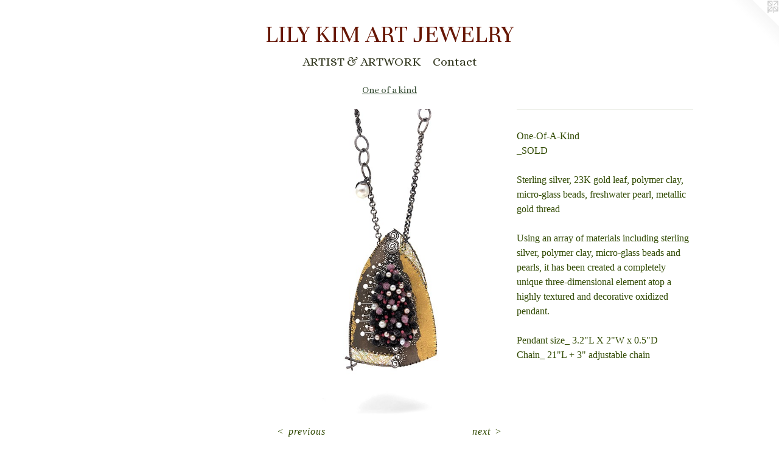

--- FILE ---
content_type: text/html;charset=utf-8
request_url: https://lilykimjewelry.com/artwork/5089347-Flower%20Bed%20II..html
body_size: 3411
content:
<!doctype html><html class="no-js a-image mobile-title-align--center has-mobile-menu-icon--left l-simple has-text-next-to-media p-artwork has-page-nav mobile-menu-align--center has-wall-text "><head><meta charset="utf-8" /><meta content="IE=edge" http-equiv="X-UA-Compatible" /><meta http-equiv="X-OPP-Site-Id" content="63974" /><meta http-equiv="X-OPP-Revision" content="1274" /><meta http-equiv="X-OPP-Locke-Environment" content="production" /><meta http-equiv="X-OPP-Locke-Release" content="v0.0.141" /><title>LILY KIM ART JEWELRY</title><link rel="canonical" href="https://lilykimjewelry.com/artwork/5089347-Flower%20Bed%20II%2e.html" /><meta content="website" property="og:type" /><meta property="og:url" content="https://lilykimjewelry.com/artwork/5089347-Flower%20Bed%20II%2e.html" /><meta property="og:title" content="Flower Bed II." /><meta content="width=device-width, initial-scale=1" name="viewport" /><link type="text/css" rel="stylesheet" href="//cdnjs.cloudflare.com/ajax/libs/normalize/3.0.2/normalize.min.css" /><link type="text/css" rel="stylesheet" media="only all" href="//maxcdn.bootstrapcdn.com/font-awesome/4.3.0/css/font-awesome.min.css" /><link type="text/css" rel="stylesheet" media="not all and (min-device-width: 600px) and (min-device-height: 600px)" href="/release/locke/production/v0.0.141/css/small.css" /><link type="text/css" rel="stylesheet" media="only all and (min-device-width: 600px) and (min-device-height: 600px)" href="/release/locke/production/v0.0.141/css/large-simple.css" /><link type="text/css" rel="stylesheet" media="not all and (min-device-width: 600px) and (min-device-height: 600px)" href="/r17640993040000001274/css/small-site.css" /><link type="text/css" rel="stylesheet" media="only all and (min-device-width: 600px) and (min-device-height: 600px)" href="/r17640993040000001274/css/large-site.css" /><link type="text/css" rel="stylesheet" media="only all and (min-device-width: 600px) and (min-device-height: 600px)" href="//fonts.googleapis.com/css?family=Alice:400" /><link type="text/css" rel="stylesheet" media="only all and (min-device-width: 600px) and (min-device-height: 600px)" href="//fonts.googleapis.com/css?family=Unna:400" /><link type="text/css" rel="stylesheet" media="not all and (min-device-width: 600px) and (min-device-height: 600px)" href="//fonts.googleapis.com/css?family=Alice:400&amp;text=MENUHomeARTIS%20%26WOKCntac" /><link type="text/css" rel="stylesheet" media="not all and (min-device-width: 600px) and (min-device-height: 600px)" href="//fonts.googleapis.com/css?family=Unna:400&amp;text=LIY%20KMARTJEW" /><script>window.OPP = window.OPP || {};
OPP.modernMQ = 'only all';
OPP.smallMQ = 'not all and (min-device-width: 600px) and (min-device-height: 600px)';
OPP.largeMQ = 'only all and (min-device-width: 600px) and (min-device-height: 600px)';
OPP.downURI = '/x/9/7/4/63974/.down';
OPP.gracePeriodURI = '/x/9/7/4/63974/.grace_period';
OPP.imgL = function (img) {
  !window.lazySizes && img.onerror();
};
OPP.imgE = function (img) {
  img.onerror = img.onload = null;
  img.src = img.getAttribute('data-src');
  //img.srcset = img.getAttribute('data-srcset');
};</script><script src="/release/locke/production/v0.0.141/js/modernizr.js"></script><script src="/release/locke/production/v0.0.141/js/masonry.js"></script><script src="/release/locke/production/v0.0.141/js/respimage.js"></script><script src="/release/locke/production/v0.0.141/js/ls.aspectratio.js"></script><script src="/release/locke/production/v0.0.141/js/lazysizes.js"></script><script src="/release/locke/production/v0.0.141/js/large.js"></script><script src="/release/locke/production/v0.0.141/js/hammer.js"></script><script>if (!Modernizr.mq('only all')) { document.write('<link type="text/css" rel="stylesheet" href="/release/locke/production/v0.0.141/css/minimal.css">') }</script><style>.media-max-width {
  display: block;
}

@media (min-height: 3642px) {

  .media-max-width {
    max-width: 1913.0px;
  }

}

@media (max-height: 3642px) {

  .media-max-width {
    max-width: 52.51372549019608vh;
  }

}</style></head><body><a class=" logo hidden--small" href="http://otherpeoplespixels.com/ref/lilykimjewelry.com" title="Website by OtherPeoplesPixels" target="_blank"></a><header id="header"><a class=" site-title" href="/home.html"><span class=" site-title-text u-break-word">LILY KIM ART JEWELRY</span><div class=" site-title-media"></div></a><a id="mobile-menu-icon" class="mobile-menu-icon hidden--no-js hidden--large"><svg viewBox="0 0 21 17" width="21" height="17" fill="currentColor"><rect x="0" y="0" width="21" height="3" rx="0"></rect><rect x="0" y="7" width="21" height="3" rx="0"></rect><rect x="0" y="14" width="21" height="3" rx="0"></rect></svg></a></header><nav class=" hidden--large"><ul class=" site-nav"><li class="nav-item nav-home "><a class="nav-link " href="/home.html">Home</a></li><li class="nav-item expanded nav-museum "><a class="nav-link " href="/section/458000.html">ARTIST &amp; ARTWORK</a><ul><li class="nav-gallery nav-item expanded "><a class="nav-link " href="/artwork/4293390-Lily%20Sooyoung%20Kim.html">Lily Kim</a></li><li class="nav-gallery nav-item expanded "><a class="selected nav-link " href="/section/458004-One%20of%20a%20kind.html">One of a kind</a></li><li class="nav-gallery nav-item expanded "><a class="nav-link " href="/section/458129-Necklace.html">Necklace</a></li><li class="nav-gallery nav-item expanded "><a class="nav-link " href="/section/458130-Earrings.html">Earrings</a></li><li class="nav-gallery nav-item expanded "><a class="nav-link " href="/section/458228-Ring.html">Ring</a></li><li class="nav-gallery nav-item expanded "><a class="nav-link " href="/section/458231-Brooch.html">Brooch</a></li><li class="nav-gallery nav-item expanded "><a class="nav-link " href="/section/458232-Bracelet.html">Bracelet</a></li><li class="nav-gallery nav-item expanded "><a class="nav-link " href="/section/517074-Mixed%20Media%20Jewelry.html">Mixed Media Jewelry</a></li><li class="nav-gallery nav-item expanded "><a class="nav-link " href="/section/503932-Abstract%20painting.html">Abstract Art</a></li></ul></li><li class="nav-item nav-contact "><a class="nav-link " href="/contact.html">Contact</a></li></ul></nav><div class=" content"><nav class=" hidden--small" id="nav"><header><a class=" site-title" href="/home.html"><span class=" site-title-text u-break-word">LILY KIM ART JEWELRY</span><div class=" site-title-media"></div></a></header><ul class=" site-nav"><li class="nav-item nav-home "><a class="nav-link " href="/home.html">Home</a></li><li class="nav-item expanded nav-museum "><a class="nav-link " href="/section/458000.html">ARTIST &amp; ARTWORK</a><ul><li class="nav-gallery nav-item expanded "><a class="nav-link " href="/artwork/4293390-Lily%20Sooyoung%20Kim.html">Lily Kim</a></li><li class="nav-gallery nav-item expanded "><a class="selected nav-link " href="/section/458004-One%20of%20a%20kind.html">One of a kind</a></li><li class="nav-gallery nav-item expanded "><a class="nav-link " href="/section/458129-Necklace.html">Necklace</a></li><li class="nav-gallery nav-item expanded "><a class="nav-link " href="/section/458130-Earrings.html">Earrings</a></li><li class="nav-gallery nav-item expanded "><a class="nav-link " href="/section/458228-Ring.html">Ring</a></li><li class="nav-gallery nav-item expanded "><a class="nav-link " href="/section/458231-Brooch.html">Brooch</a></li><li class="nav-gallery nav-item expanded "><a class="nav-link " href="/section/458232-Bracelet.html">Bracelet</a></li><li class="nav-gallery nav-item expanded "><a class="nav-link " href="/section/517074-Mixed%20Media%20Jewelry.html">Mixed Media Jewelry</a></li><li class="nav-gallery nav-item expanded "><a class="nav-link " href="/section/503932-Abstract%20painting.html">Abstract Art</a></li></ul></li><li class="nav-item nav-contact "><a class="nav-link " href="/contact.html">Contact</a></li></ul><footer><div class=" copyright">© Lily Kim</div><div class=" credit"><a href="http://otherpeoplespixels.com/ref/lilykimjewelry.com" target="_blank">Website by OtherPeoplesPixels</a></div></footer></nav><main id="main"><div class=" page clearfix media-max-width"><h1 class="parent-title title"><a href="/section/458000.html" class="root title-segment hidden--small">ARTIST &amp; ARTWORK</a><span class=" title-sep hidden--small"> &gt; </span><a class=" title-segment" href="/section/458004-One%20of%20a%20kind.html">One of a kind</a></h1><div class=" media-and-info"><div class=" page-media-wrapper media"><a class=" page-media" title="Flower Bed II." href="/artwork/5089329-Heart%20Fruit.html" id="media"><img data-aspectratio="1913/2550" class="u-img " alt="flower bed" src="//img-cache.oppcdn.com/fixed/63974/assets/Obw_j2P1RSBZB9xX.jpg" srcset="//img-cache.oppcdn.com/img/v1.0/s:63974/t:QkxBTksrVEVYVCtIRVJF/p:12/g:tl/o:2.5/a:50/q:90/1913x2550-Obw_j2P1RSBZB9xX.jpg/1913x2550/8cc0f954bb0cf9fdef418b1ef2bf6f85.jpg 1913w,
//img-cache.oppcdn.com/img/v1.0/s:63974/t:QkxBTksrVEVYVCtIRVJF/p:12/g:tl/o:2.5/a:50/q:90/984x4096-Obw_j2P1RSBZB9xX.jpg/984x1311/cf3d793ae2612ac01ad4e0d3afb9dd2b.jpg 984w,
//img-cache.oppcdn.com/img/v1.0/s:63974/t:QkxBTksrVEVYVCtIRVJF/p:12/g:tl/o:2.5/a:50/q:90/2520x1220-Obw_j2P1RSBZB9xX.jpg/915x1220/7eba9231d3ea928719a3ed050a9d8e49.jpg 915w,
//img-cache.oppcdn.com/img/v1.0/s:63974/t:QkxBTksrVEVYVCtIRVJF/p:12/g:tl/o:2.5/a:50/q:90/640x4096-Obw_j2P1RSBZB9xX.jpg/640x853/a538f0db1f8ff7bce6fbb8a0b27dd8e9.jpg 640w,
//img-cache.oppcdn.com/img/v1.0/s:63974/t:QkxBTksrVEVYVCtIRVJF/p:12/g:tl/o:2.5/a:50/q:90/1640x830-Obw_j2P1RSBZB9xX.jpg/622x830/3637715aa382076fbda94ab93e43679e.jpg 622w,
//img-cache.oppcdn.com/img/v1.0/s:63974/t:QkxBTksrVEVYVCtIRVJF/p:12/g:tl/o:2.5/a:50/q:90/1400x720-Obw_j2P1RSBZB9xX.jpg/540x720/1b0ca706fc48e85608d3bdf483dcd527.jpg 540w,
//img-cache.oppcdn.com/img/v1.0/s:63974/t:QkxBTksrVEVYVCtIRVJF/p:12/g:tl/o:2.5/a:50/q:90/984x588-Obw_j2P1RSBZB9xX.jpg/441x588/8270f404bd7306c0db74454535780dd5.jpg 441w,
//img-cache.oppcdn.com/fixed/63974/assets/Obw_j2P1RSBZB9xX.jpg 360w" sizes="(max-device-width: 599px) 100vw,
(max-device-height: 599px) 100vw,
(max-width: 360px) 360px,
(max-height: 480px) 360px,
(max-width: 441px) 441px,
(max-height: 588px) 441px,
(max-width: 540px) 540px,
(max-height: 720px) 540px,
(max-width: 622px) 622px,
(max-height: 830px) 622px,
(max-width: 640px) 640px,
(max-height: 853px) 640px,
(max-width: 915px) 915px,
(max-height: 1220px) 915px,
(max-width: 984px) 984px,
(max-height: 1311px) 984px,
1913px" /></a><a class=" zoom-corner" style="display: none" id="zoom-corner"><span class=" zoom-icon fa fa-search-plus"></span></a><div class="share-buttons a2a_kit social-icons hidden--small" data-a2a-title="Flower Bed II." data-a2a-url="https://lilykimjewelry.com/artwork/5089347-Flower%20Bed%20II%2e.html"></div></div><div class=" info border-color"><div class=" wall-text border-color"><div class=" wt-item wt-title">Flower Bed II.</div><div class=" wt-item wt-media">Sterling silver, 24K gold leaf, freshwater pearl, metallic thread, polymer clay </div></div><div class=" page-nav hidden--small border-color clearfix"><a class=" prev" id="artwork-prev" href="/artwork/5137566-Heart%20of%20the%20Fruit.html">&lt; <span class=" m-hover-show">previous</span></a> <a class=" next" id="artwork-next" href="/artwork/5089329-Heart%20Fruit.html"><span class=" m-hover-show">next</span> &gt;</a></div></div></div><div class="description wordy t-multi-column u-columns-1 u-break-word border-color description-1 hr-before--small"><p>One-Of-A-Kind <br clear="none" />_SOLD</p><p>Sterling silver, 23K gold leaf, polymer clay, micro-glass beads, freshwater pearl, metallic gold thread</p><p>Using an array of materials including sterling silver, polymer clay, micro-glass beads and pearls, it has been created a completely unique three-dimensional element atop a highly textured and decorative oxidized pendant.</p><p>Pendant size_ 3.2"L X 2"W x 0.5"D <br clear="none" />Chain_ 21"L + 3" adjustable chain</p></div><div class="share-buttons a2a_kit social-icons hidden--large" data-a2a-title="Flower Bed II." data-a2a-url="https://lilykimjewelry.com/artwork/5089347-Flower%20Bed%20II%2e.html"></div></div></main></div><footer><div class=" copyright">© Lily Kim</div><div class=" credit"><a href="http://otherpeoplespixels.com/ref/lilykimjewelry.com" target="_blank">Website by OtherPeoplesPixels</a></div></footer><div class=" modal zoom-modal" style="display: none" id="zoom-modal"><style>@media (min-aspect-ratio: 1913/2550) {

  .zoom-media {
    width: auto;
    max-height: 2550px;
    height: 100%;
  }

}

@media (max-aspect-ratio: 1913/2550) {

  .zoom-media {
    height: auto;
    max-width: 1913px;
    width: 100%;
  }

}
@supports (object-fit: contain) {
  img.zoom-media {
    object-fit: contain;
    width: 100%;
    height: 100%;
    max-width: 1913px;
    max-height: 2550px;
  }
}</style><div class=" zoom-media-wrapper"><img onerror="OPP.imgE(this);" onload="OPP.imgL(this);" data-src="//img-cache.oppcdn.com/fixed/63974/assets/Obw_j2P1RSBZB9xX.jpg" data-srcset="//img-cache.oppcdn.com/img/v1.0/s:63974/t:QkxBTksrVEVYVCtIRVJF/p:12/g:tl/o:2.5/a:50/q:90/1913x2550-Obw_j2P1RSBZB9xX.jpg/1913x2550/8cc0f954bb0cf9fdef418b1ef2bf6f85.jpg 1913w,
//img-cache.oppcdn.com/img/v1.0/s:63974/t:QkxBTksrVEVYVCtIRVJF/p:12/g:tl/o:2.5/a:50/q:90/984x4096-Obw_j2P1RSBZB9xX.jpg/984x1311/cf3d793ae2612ac01ad4e0d3afb9dd2b.jpg 984w,
//img-cache.oppcdn.com/img/v1.0/s:63974/t:QkxBTksrVEVYVCtIRVJF/p:12/g:tl/o:2.5/a:50/q:90/2520x1220-Obw_j2P1RSBZB9xX.jpg/915x1220/7eba9231d3ea928719a3ed050a9d8e49.jpg 915w,
//img-cache.oppcdn.com/img/v1.0/s:63974/t:QkxBTksrVEVYVCtIRVJF/p:12/g:tl/o:2.5/a:50/q:90/640x4096-Obw_j2P1RSBZB9xX.jpg/640x853/a538f0db1f8ff7bce6fbb8a0b27dd8e9.jpg 640w,
//img-cache.oppcdn.com/img/v1.0/s:63974/t:QkxBTksrVEVYVCtIRVJF/p:12/g:tl/o:2.5/a:50/q:90/1640x830-Obw_j2P1RSBZB9xX.jpg/622x830/3637715aa382076fbda94ab93e43679e.jpg 622w,
//img-cache.oppcdn.com/img/v1.0/s:63974/t:QkxBTksrVEVYVCtIRVJF/p:12/g:tl/o:2.5/a:50/q:90/1400x720-Obw_j2P1RSBZB9xX.jpg/540x720/1b0ca706fc48e85608d3bdf483dcd527.jpg 540w,
//img-cache.oppcdn.com/img/v1.0/s:63974/t:QkxBTksrVEVYVCtIRVJF/p:12/g:tl/o:2.5/a:50/q:90/984x588-Obw_j2P1RSBZB9xX.jpg/441x588/8270f404bd7306c0db74454535780dd5.jpg 441w,
//img-cache.oppcdn.com/fixed/63974/assets/Obw_j2P1RSBZB9xX.jpg 360w" data-sizes="(max-device-width: 599px) 100vw,
(max-device-height: 599px) 100vw,
(max-width: 360px) 360px,
(max-height: 480px) 360px,
(max-width: 441px) 441px,
(max-height: 588px) 441px,
(max-width: 540px) 540px,
(max-height: 720px) 540px,
(max-width: 622px) 622px,
(max-height: 830px) 622px,
(max-width: 640px) 640px,
(max-height: 853px) 640px,
(max-width: 915px) 915px,
(max-height: 1220px) 915px,
(max-width: 984px) 984px,
(max-height: 1311px) 984px,
1913px" class="zoom-media lazyload hidden--no-js " alt="flower bed" /><noscript><img class="zoom-media " alt="flower bed" src="//img-cache.oppcdn.com/fixed/63974/assets/Obw_j2P1RSBZB9xX.jpg" /></noscript></div></div><div class=" offline"></div><script src="/release/locke/production/v0.0.141/js/small.js"></script><script src="/release/locke/production/v0.0.141/js/artwork.js"></script><script>window.oppa=window.oppa||function(){(oppa.q=oppa.q||[]).push(arguments)};oppa('config','pathname','production/v0.0.141/63974');oppa('set','g','true');oppa('set','l','simple');oppa('set','p','artwork');oppa('set','a','image');oppa('rect','m','media','');oppa('send');</script><script async="" src="/release/locke/production/v0.0.141/js/analytics.js"></script><script src="https://otherpeoplespixels.com/static/enable-preview.js"></script></body></html>

--- FILE ---
content_type: text/css;charset=utf-8
request_url: https://lilykimjewelry.com/r17640993040000001274/css/large-site.css
body_size: 530
content:
body {
  background-color: #ffffff;
  font-weight: normal;
  font-style: normal;
  font-family: "Palatino Linotype", "Book Antiqua3", "Palatino", serif;
}

body {
  color: #314a03;
}

main a {
  color: #5a0207;
}

main a:hover {
  text-decoration: underline;
  color: #8c030b;
}

main a:visited {
  color: #8c030b;
}

.site-title, .mobile-menu-icon {
  color: #671704;
}

.site-nav, .mobile-menu-link, nav:before, nav:after {
  color: #353a22;
}

.site-nav a {
  color: #353a22;
}

.site-nav a:hover {
  text-decoration: none;
  color: #525a35;
}

.site-nav a:visited {
  color: #353a22;
}

.site-nav a.selected {
  color: #525a35;
}

.site-nav:hover a.selected {
  color: #353a22;
}

footer {
  color: #020340;
}

footer a {
  color: #5a0207;
}

footer a:hover {
  text-decoration: underline;
  color: #8c030b;
}

footer a:visited {
  color: #8c030b;
}

.title, .news-item-title, .flex-page-title {
  color: #3E543C;
}

.title a {
  color: #3E543C;
}

.title a:hover {
  text-decoration: none;
  color: #547251;
}

.title a:visited {
  color: #3E543C;
}

.hr, .hr-before:before, .hr-after:after, .hr-before--small:before, .hr-before--large:before, .hr-after--small:after, .hr-after--large:after {
  border-top-color: #acf623;
}

.button {
  background: #5a0207;
  color: #ffffff;
}

.social-icon {
  background-color: #314a03;
  color: #ffffff;
}

.welcome-modal {
  background-color: #FFFFFF;
}

.share-button .social-icon {
  color: #314a03;
}

.site-title {
  font-family: "Unna", sans-serif;
  font-style: normal;
  font-weight: 400;
}

.site-nav {
  font-family: "Alice", sans-serif;
  font-style: normal;
  font-weight: 400;
}

.section-title, .parent-title, .news-item-title, .link-name, .preview-placeholder, .preview-image, .flex-page-title {
  font-family: "Alice", sans-serif;
  font-style: normal;
  font-weight: 400;
}

body {
  font-size: 16px;
}

.site-title {
  font-size: 41px;
}

.site-nav {
  font-size: 20px;
}

.title, .news-item-title, .link-name, .flex-page-title {
  font-size: 15px;
}

.border-color {
  border-color: hsla(81.12676, 92.207794%, 15.09804%, 0.2);
}

.p-artwork .page-nav a {
  color: #314a03;
}

.p-artwork .page-nav a:hover {
  text-decoration: none;
  color: #314a03;
}

.p-artwork .page-nav a:visited {
  color: #314a03;
}

.wordy {
  text-align: left;
}

--- FILE ---
content_type: text/css;charset=utf-8
request_url: https://lilykimjewelry.com/r17640993040000001274/css/small-site.css
body_size: 391
content:
body {
  background-color: #ffffff;
  font-weight: normal;
  font-style: normal;
  font-family: "Palatino Linotype", "Book Antiqua3", "Palatino", serif;
}

body {
  color: #314a03;
}

main a {
  color: #5a0207;
}

main a:hover {
  text-decoration: underline;
  color: #8c030b;
}

main a:visited {
  color: #8c030b;
}

.site-title, .mobile-menu-icon {
  color: #671704;
}

.site-nav, .mobile-menu-link, nav:before, nav:after {
  color: #353a22;
}

.site-nav a {
  color: #353a22;
}

.site-nav a:hover {
  text-decoration: none;
  color: #525a35;
}

.site-nav a:visited {
  color: #353a22;
}

.site-nav a.selected {
  color: #525a35;
}

.site-nav:hover a.selected {
  color: #353a22;
}

footer {
  color: #020340;
}

footer a {
  color: #5a0207;
}

footer a:hover {
  text-decoration: underline;
  color: #8c030b;
}

footer a:visited {
  color: #8c030b;
}

.title, .news-item-title, .flex-page-title {
  color: #3E543C;
}

.title a {
  color: #3E543C;
}

.title a:hover {
  text-decoration: none;
  color: #547251;
}

.title a:visited {
  color: #3E543C;
}

.hr, .hr-before:before, .hr-after:after, .hr-before--small:before, .hr-before--large:before, .hr-after--small:after, .hr-after--large:after {
  border-top-color: #acf623;
}

.button {
  background: #5a0207;
  color: #ffffff;
}

.social-icon {
  background-color: #314a03;
  color: #ffffff;
}

.welcome-modal {
  background-color: #FFFFFF;
}

.site-title {
  font-family: "Unna", sans-serif;
  font-style: normal;
  font-weight: 400;
}

nav {
  font-family: "Alice", sans-serif;
  font-style: normal;
  font-weight: 400;
}

.wordy {
  text-align: left;
}

.site-title {
  font-size: 2.0rem;
}

footer .credit a {
  color: #314a03;
}

--- FILE ---
content_type: text/css; charset=utf-8
request_url: https://fonts.googleapis.com/css?family=Alice:400&text=MENUHomeARTIS%20%26WOKCntac
body_size: -454
content:
@font-face {
  font-family: 'Alice';
  font-style: normal;
  font-weight: 400;
  src: url(https://fonts.gstatic.com/l/font?kit=OpNCnoEEmtHa6FcMpAnchhhifjuDiAOVfWoNE3X2LREcw1zwi9C2PT4&skey=8a351bda90f672d8&v=v21) format('woff2');
}


--- FILE ---
content_type: text/css; charset=utf-8
request_url: https://fonts.googleapis.com/css?family=Unna:400&text=LIY%20KMARTJEW
body_size: -469
content:
@font-face {
  font-family: 'Unna';
  font-style: normal;
  font-weight: 400;
  src: url(https://fonts.gstatic.com/l/font?kit=AYCEpXzofN0NCp0BkmHDcl5Kh7POrsyLI_4tdF4&skey=4c3f7261c89835bf&v=v25) format('woff2');
}
